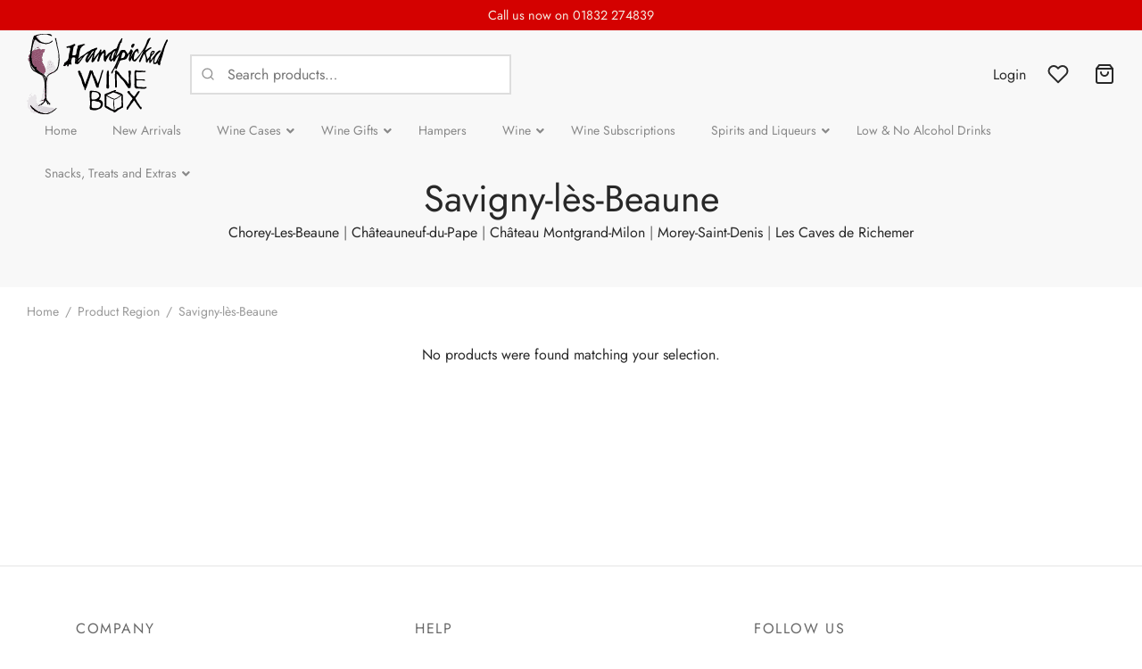

--- FILE ---
content_type: application/javascript
request_url: https://www.handpickedwinebox.com/wp-content/plugins/wc-ajax-product-filter/assets/js/scripts.js?ver=20120206
body_size: 3279
content:
jQuery(document).ready(function($) {
	// return false if wcapf_params variable is not found
	if (typeof wcapf_params === 'undefined') {
		return false;
	}

	// store widget ids those will be replaced with new data
	var widgets = {};

	$('.wcapf-ajax-term-filter').each(function(index) {
		var widget_id = $(this).attr('id');
		widgets[index] = widget_id;
	});

	// scripts to run before updating shop loop
	wcapfBeforeUpdate = function() {
		var overlay_color;
		
		if (wcapf_params.overlay_bg_color.length) {
			overlay_color = wcapf_params.overlay_bg_color;
		} else {
			overlay_color = '#fff';
		}

		var markup = '<div class="wcapf-before-update" style="background-color: ' + overlay_color + '"></div>',
			holder,
			top_scroll_offset = 0;

		if ($(wcapf_params.shop_loop_container.length)) {
			holder = wcapf_params.shop_loop_container;
		} else if ($(wcapf_params.not_found_container).length) {
			holder = wcapf_params.not_found_container;
		}

		if (holder.length) {
			// show loading image
			$(markup).prependTo(holder);
	
			// scroll to top
			if (typeof wcapf_params.scroll_to_top !== 'undefined' && wcapf_params.scroll_to_top == true) {
				var scroll_to_top_offset,
					top_scroll_offset;

				if (typeof wcapf_params.scroll_to_top_offset !== 'undefined' && wcapf_params.scroll_to_top_offset.length) {
					scroll_to_top_offset = parseInt(wcapf_params.scroll_to_top_offset);
				} else {
					scroll_to_top_offset = 100;
				}

				top_scroll_offset = $(holder).offset().top - scroll_to_top_offset;
				
				if (top_scroll_offset < 0) {
					top_scroll_offset = 0;
				}

				$('html, body').animate({scrollTop: top_scroll_offset}, 'slow');		
			}
		}

	}

	// scripts to run after updating shop loop
	wcapfAfterUpdate = function() {
		// Compatibility with YITH Wishlist Pro
		setTimeout( function(){
			$(document).trigger( 'yith_infs_added_elem' );
		}, 1000 );
	}

	// load filtered products
	wcapfFilterProducts = function() {
		// run before update function: show a loading image and scroll to top
		wcapfBeforeUpdate();

		$.get(window.location.href, function(data) {
			var $data = jQuery(data),
				shop_loop = $data.find(wcapf_params.shop_loop_container),
				not_found = $data.find(wcapf_params.not_found_container);

			// replace widgets data with new data
			$.each(widgets, function(index, id) {
				var single_widget = $data.find('#' + id),
					single_widget_class = $(single_widget).attr('class');

				// update class
				$('#' + id).attr('class', single_widget_class);
				// update widget
				$('#' + id).html(single_widget.html());
			});

			// replace old shop loop with new one
			if (wcapf_params.shop_loop_container == wcapf_params.not_found_container) {
				$(wcapf_params.shop_loop_container).html(shop_loop.html());
			} else {
				if ($(wcapf_params.not_found_container).length) {
					if (shop_loop.length) {
						$(wcapf_params.not_found_container).html(shop_loop.html());
					} else if (not_found.length) {
						$(wcapf_params.not_found_container).html(not_found.html());
					}
				} else if ($(wcapf_params.shop_loop_container).length) {
					if (shop_loop.length) {
						$(wcapf_params.shop_loop_container).html(shop_loop.html());
					} else if (not_found.length) {
						$(wcapf_params.shop_loop_container).html(not_found.html());
					}
				}
			}

			// reinitialize ordering
			wcapfInitOrder();

			// reinitialize dropdown filter
			wcapfDropDownFilter();

			// after update
			wcapfAfterUpdate();

			// run scripts after shop loop undated
			if (typeof wcapf_params.custom_scripts !== 'undefined' && wcapf_params.custom_scripts.length > 0) {
				eval(wcapf_params.custom_scripts);
			}
		});
	}

	// URL Parser
	wcapfGetUrlVars = function(url) {
	    var vars = {}, hash;

	    if (typeof url == 'undefined') {
	    	url = window.location.href;
	    } else {
	    	url = url;
	    }

	    var hashes = url.slice(url.indexOf('?') + 1).split('&');
	    for (var i = 0; i < hashes.length; i++) {
	        hash = hashes[i].split('=');
	        vars[hash[0]] = hash[1];
	    }
	    return vars;
	}

	// if current page is greater than 1 then we should set it to 1
	// everytime we add new query to url to prevent page not found error.
	wcapfFixPagination = function() {
		var url = window.location.href,
			params = wcapfGetUrlVars(url);

		if (current_page = parseInt(url.replace(/.+\/page\/([0-9]+)+/, "$1"))) {
			if (current_page > 1) {
				url = url.replace(/page\/([0-9]+)/, 'page/1');
			}
		}
		else if(typeof params['paged'] != 'undefined') {
			current_page = parseInt(params['paged']);
			if (current_page > 1) {
				url = url.replace('paged=' + current_page, 'paged=1');
			}
		}

		return url;
	}

	// update query string for categories, meta etc..
	wcapfUpdateQueryStringParameter = function(key, value, push_history, url) {
		if (typeof push_history === 'undefined') {
			push_history = true;
		}

		if (typeof url === 'undefined') {
			url = wcapfFixPagination();
		}

		var re = new RegExp("([?&])" + key + "=.*?(&|$)", "i"),
			separator = url.indexOf('?') !== -1 ? "&" : "?",
			url_with_query;
		
		if (url.match(re)) {
			url_with_query = url.replace(re, '$1' + key + "=" + value + '$2');
		}
		else {
			url_with_query = url + separator + key + "=" + value;
		}

		if (push_history === true) {
			return history.pushState({}, '', url_with_query);
		} else {
			return url_with_query;
		}
	}

	// remove parameter from url
	wcapfRemoveQueryStringParameter = function(filter_key, url) {
		if (typeof url === 'undefined') {
			url = wcapfFixPagination();
		}

		var params = wcapfGetUrlVars(url),
			count_params = Object.keys(params).length,
			start_position = url.indexOf('?'),
			param_position = url.indexOf(filter_key),
			clean_url,
			clean_query;

		if (count_params > 1) {
			if ((param_position - start_position) > 1) {
				clean_url = url.replace('&' + filter_key + '=' + params[filter_key], '');
			} else {
				clean_url = url.replace(filter_key + '=' + params[filter_key] + '&', '');
			}

			var params = clean_url.split('?');
			clean_query = '?' + params[1];
		} else {
			clean_query = url.replace('?' + filter_key + '=' + params[filter_key], '');
		}

		return clean_query;
	}

	// add filter if not exists else remove filter
	wcapfSingleFilter = function(filter_key, filter_val) {
		var params = wcapfGetUrlVars(),
			query;

		if (typeof params[filter_key] !== 'undefined' && params[filter_key] == filter_val) {
			query = wcapfRemoveQueryStringParameter(filter_key);
		} else {
			query = wcapfUpdateQueryStringParameter(filter_key, filter_val, false);
		}

		// update url
		history.pushState({}, '', query);
		
		// filter products
		wcapfFilterProducts();
	}

	// take the key and value and make query
	wcapfMakeParameters = function(filter_key, filter_val, url) {
		var params,
			next_vals,
			empty_val = false;

		if (typeof url !== 'undefined') {
			params = wcapfGetUrlVars(url);
		} else {
			params = wcapfGetUrlVars();
		}
	
		if (typeof params[filter_key] != 'undefined') {
			var prev_vals = params[filter_key],
				prev_vals_array = prev_vals.split(',');
			
			if (prev_vals.length > 0) {
				var found = jQuery.inArray(filter_val, prev_vals_array);

				if (found >= 0) {
				    // Element was found, remove it.
				    prev_vals_array.splice(found, 1);

				    if (prev_vals_array.length == 0) {
				    	empty_val = true;
				    }
				} else {
				    // Element was not found, add it.
				    prev_vals_array.push(filter_val);
				}

				if (prev_vals_array.length > 1) {
					next_vals = prev_vals_array.join(',');
				} else {
					next_vals = prev_vals_array;
				}
			} else {
				next_vals = filter_val;
			}
		} else {
			next_vals = filter_val;
		}

		// update url and query string
		if (empty_val == false) {
			wcapfUpdateQueryStringParameter(filter_key, next_vals);
		} else {
			var query = wcapfRemoveQueryStringParameter(filter_key);
			history.pushState({}, '', query);
		}

		// filter products
		wcapfFilterProducts();
	}

	// handle the filter request
	$('.wcapf-ajax-term-filter').not('.wcapf-price-filter-widget').on('click', 'li a', function(event) {
		event.preventDefault();
		var element = $(this),
			filter_key = element.attr('data-key'),
			filter_val = element.attr('data-value'),
			enable_multiple_filter = element.attr('data-multiple-filter');

		if (enable_multiple_filter == true) {
			wcapfMakeParameters(filter_key, filter_val);
		} else {
			wcapfSingleFilter(filter_key, filter_val);
		}

	});

	// handle the filter request for price filter display type list
	$('.wcapf-price-filter-widget.wcapf-ajax-term-filter').on('click', 'li a', function(event) {
		event.preventDefault();
		var element = $(this),
			filter_key_min = element.attr('data-key-min'),
			filter_val_min = element.attr('data-value-min'),
			filter_key_max = element.attr('data-key-max'),
			filter_val_max = element.attr('data-value-max'),
			query;

		if (element.parent().hasClass('chosen')) {
			query = wcapfRemoveQueryStringParameter(filter_key_min);
			query = wcapfRemoveQueryStringParameter(filter_key_max, query);

			if (query == '') {
				query = window.location.href.split('?')[0];
			}

			history.pushState({}, '', query);
		} else {
			query = wcapfUpdateQueryStringParameter(filter_key_min, filter_val_min, false);
			query = wcapfUpdateQueryStringParameter(filter_key_max, filter_val_max, true, query);
		}

		// filter products
		wcapfFilterProducts();
	});

	// handle the pagination request
	if (wcapf_params.pagination_container.length > 0) {
		var holder = wcapf_params.pagination_container + ' a';

		$(document).on('click', holder, function(event) {
			event.preventDefault();
			var location = $(this).attr('href');
			history.pushState({}, '', location);
			
			// filter products
			wcapfFilterProducts();
		});
	}

	// history back and forward request handling
	$(window).bind('popstate', function(event) {
		// filter products
		wcapfFilterProducts();
    });

    // ordering
    wcapfInitOrder = function() {
    	if (typeof wcapf_params.sorting_control !== 'undefined' && wcapf_params.sorting_control.length && wcapf_params.sorting_control == true) {
	    	$('.wcapf-before-products').find('.woocommerce-ordering').each(function(index) {
	    		$(this).on('submit', function(event) {
	    			event.preventDefault();
	    		});

	    		$(this).on('change', 'select.orderby', function(event) {
	    			event.preventDefault();

	    			var order = $(this).val(),
	    				filter_key = 'orderby';

	    			// change url
	    			wcapfUpdateQueryStringParameter(filter_key, order);

	    			// filter products
	    			wcapfFilterProducts();
	    		});
	    	});
    	}
    }

    // init ordering
    wcapfInitOrder();

    // remove active filters
    $(document).on('click', '.wcapf-active-filters a:not(.reset)', function(event) {
    	event.preventDefault();
    	var element = $(this),
    		filter_key = element.attr('data-key'),
    		filter_val = element.attr('data-value');

    	if (typeof filter_val === 'undefined') {
	    	var query = wcapfRemoveQueryStringParameter(filter_key);
	    	history.pushState({}, '', query);

	    	// price slider
	    	if ($('#wcapf-noui-slider').length) {
	    		var priceSlider = document.getElementById('wcapf-noui-slider'),
	    			min_val = parseInt($(priceSlider).attr('data-min')),
	    			max_val = parseInt($(priceSlider).attr('data-max'));

	    		if (min_val && max_val) {
			    	if (filter_key === 'min-price') {
			    		priceSlider.noUiSlider.set([min_val, null]);
			    	} else if (filter_key === 'max-price') {
			    		priceSlider.noUiSlider.set([null, max_val]);
			    	}
	    		}
	    	}

	    	// filter products
	    	wcapfFilterProducts();
    	} else {
    		wcapfMakeParameters(filter_key, filter_val);
    	}
    });

    // clear all filters
    $(document).on('click', '.wcapf-active-filters a.reset', function(event) {
    	event.preventDefault();

    	var location = $(this).attr('data-location');
    	history.pushState({}, '', location);

    	if ($('#wcapf-noui-slider').length) {
    		var priceSlider = document.getElementById('wcapf-noui-slider'),
    			min_val = parseInt($(priceSlider).attr('data-min')),
    			max_val = parseInt($(priceSlider).attr('data-max'));

    		if (min_val && max_val) {
    			priceSlider.noUiSlider.set([min_val, max_val]);
    		}
    	}

    	// filter products
    	wcapfFilterProducts();
    });

	// dispaly type dropdown
	function formatState(state) {
	    var depth = $(state.element).attr('data-depth'),
	    	$state = $('<span class="depth depth-' + depth + '">' + state.text + '</span>');
		
		return $state;
	}

	wcapfDropDownFilter = function() {
		if ($('.wcapf-select2-single').length) {
			$('.wcapf-select2-single').select2({
			    templateResult: formatState,
			    minimumResultsForSearch: Infinity,
			    allowClear: true
			});
		}

		if ($('.wcapf-select2-multiple').length) {
			$('.wcapf-select2-multiple').select2({
			    templateResult: formatState,
			});
		}

		$('.select2-dropdown').css('display', 'none');
	}

	// initialize dropdown filter
	wcapfDropDownFilter();

	$(document).on('change', '.wcapf-select2', function(event) {
		event.preventDefault();
		var filter_key = $(this).attr('name'),
			filter_val = $(this).val();

		if (!filter_val) {
			var query = wcapfRemoveQueryStringParameter(filter_key);
			history.pushState({}, '', query);
		} else {
			filter_val = filter_val.toString();
			wcapfUpdateQueryStringParameter(filter_key, filter_val);
		}

		// filter products
		wcapfFilterProducts();
	});
});